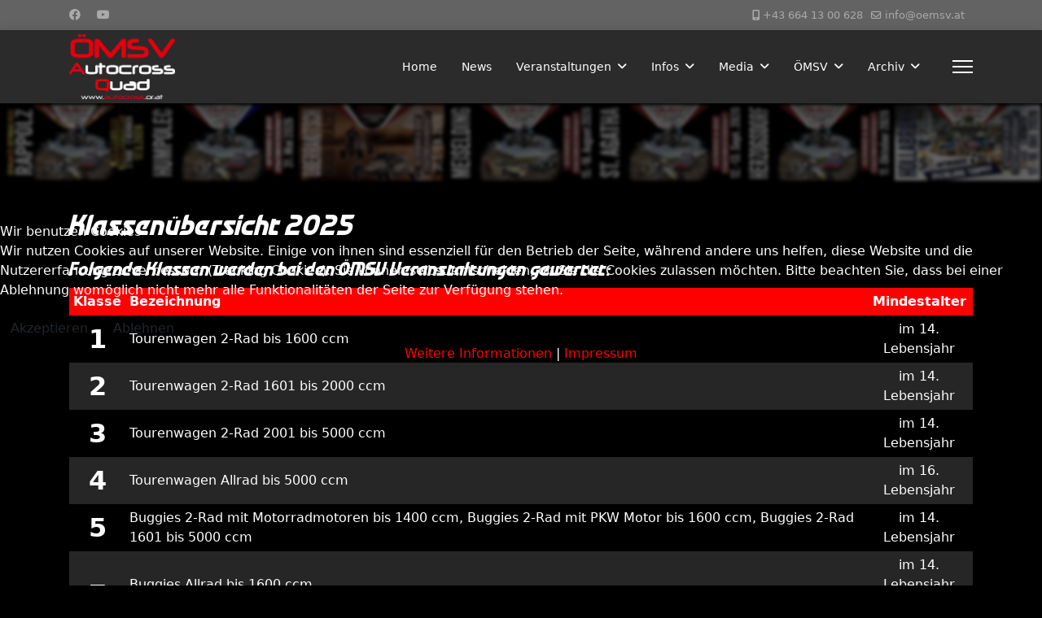

--- FILE ---
content_type: text/html; charset=utf-8
request_url: https://www.autocross.or.at/infos/klassenuebersicht
body_size: 11381
content:

<!doctype html>
<html lang="de-de" dir="ltr">
	
<head>
<script type="text/javascript">  (function(){ function blockCookies(disableCookies, disableLocal, disableSession){ if(disableCookies == 1){ if(!document.__defineGetter__){ Object.defineProperty(document, 'cookie',{ get: function(){ return ''; }, set: function(){ return true;} }); }else{ var oldSetter = document.__lookupSetter__('cookie'); if(oldSetter) { Object.defineProperty(document, 'cookie', { get: function(){ return ''; }, set: function(v){ if(v.match(/reDimCookieHint\=/) || v.match(/b802b6edf84cd853a875956fa20f4414\=/)) { oldSetter.call(document, v); } return true; } }); } } var cookies = document.cookie.split(';'); for (var i = 0; i < cookies.length; i++) { var cookie = cookies[i]; var pos = cookie.indexOf('='); var name = ''; if(pos > -1){ name = cookie.substr(0, pos); }else{ name = cookie; } if(name.match(/reDimCookieHint/)) { document.cookie = name + '=; expires=Thu, 01 Jan 1970 00:00:00 GMT'; } } } if(disableLocal == 1){ window.localStorage.clear(); window.localStorage.__proto__ = Object.create(window.Storage.prototype); window.localStorage.__proto__.setItem = function(){ return undefined; }; } if(disableSession == 1){ window.sessionStorage.clear(); window.sessionStorage.__proto__ = Object.create(window.Storage.prototype); window.sessionStorage.__proto__.setItem = function(){ return undefined; }; } } blockCookies(1,1,1); }()); </script>


		
		<meta name="viewport" content="width=device-width, initial-scale=1, shrink-to-fit=no">
		<meta charset="utf-8" />
	<base href="https://www.autocross.or.at/infos/klassenuebersicht" />
	<meta name="keywords" content="autocross, offroad, race-track, buggy, kartcross, tourenwagen, racer buggy, quad" />
	<meta name="rights" content="ÖMSV" />
	<meta name="author" content="Alex Resch" />
	<meta name="description" content="Offizielle Seite des Österreichischen Motorsportverbands" />
	<meta name="generator" content="Helix Ultimate - The Most Popular Joomla! Template Framework." />
	<title>ÖMSV autocross.or.at - Klassenübersicht</title>
	<link href="/images/Logos/oemsv-logo-rund-schatten.png" rel="shortcut icon" type="image/vnd.microsoft.icon" />
	<link href="/media/com_jce/site/css/content.min.css?badb4208be409b1335b815dde676300e" rel="stylesheet" />
	<link href="/media/plg_system_jcemediabox/css/jcemediabox.min.css?2c837ab2c7cadbdc35b5bd7115e9eff1" rel="stylesheet" />
	<link href="/templates/shaper_helixultimate/css/bootstrap.min.css" rel="stylesheet" />
	<link href="/plugins/system/helixultimate/assets/css/system-j3.min.css" rel="stylesheet" />
	<link href="/templates/shaper_helixultimate/css/font-awesome.min.css" rel="stylesheet" />
	<link href="/templates/shaper_helixultimate/css/v4-shims.min.css" rel="stylesheet" />
	<link href="/templates/shaper_helixultimate/css/template.css" rel="stylesheet" />
	<link href="/templates/shaper_helixultimate/css/presets/default.css" rel="stylesheet" />
	<link href="/plugins/system/cookiehint/css/redimstyle.css?024e148cffda39953e5a8047f67ccfec" rel="stylesheet" />
	<style>
.btn:focus {
    color: yellow;
}

.erg-titel {
      background-color: lightgrey;
      padding: 4px;
      font-family:Arial; 
      color:red; 
      margin-bottom: 5px; 
      text-transform: uppercase;
}

/* =============================================================================
 * ce_table
 * ========================================================================== */

.ce_table {
	position: relative;
	overflow: visible;
}

.ce_table table {
	margin-bottom: 10px;
	width: 99.9%;
	text-align: center;
	white-space: nowrap;
	position: relative;
}

.ce_table table td {
	border-top: solid 1px #E3E3E3;
	padding: 12px;
	text-align: left;
}

.ce_table table td p {
	margin: 0;
}

.ce_table table th {
	text-align: left;
	padding: 12px;
	color: rgb(255,255,255);
	font-weight: bold;
	background: red;
}

.ce_table table tfoot td {
	color: rgb(152,152,152);
	font-weight: bold;
}

.ce_table .table-striped td {
	border: 0;
	background: rgb(249,249,249);
}

.ce_table .table-striped .odd td {
	background: rgb(244,244,244);
}

.ce_table .table-striped-dark td {
	border: 0;
	background: rgb(51,51,51);
}

.ce_table .table-striped-dark .odd td {
	background: rgb(64,64,64);
}

.ce_table .table-striped-dark {
	color: rgb(255,255,255);
}

.ce_table.overflow {
	overflow-x: scroll;
}

body.ie .ce_table.overflow {
	box-shadow: none;	
}

.ce_table .table-clean td {
	padding: 25px;
	font-size: 0.9rem;
}

.ce_table .table-clean td.col_first,
.ce_table .table-clean th.col_first {
	padding-left: 0;
}

.ce_table .table-clean th {
	background: none;
	color: inherit;
	border-bottom: 1px solid rgb(190,190,190);
	padding: 25px;
}

.ce_table table a {
	text-decoration: underline;
}


.layout-boxed .body-innerwrapper {
     box-shadow: 0px 0px 12px 8px #000000ab;
}

.article {
     box-shadow: 0px 0px 5px #00000063;
     border-radius: 10px;
}

iframe {
    max-width: 100%;
}

#sp-header {
   box-shadow: 0px 10px 20px #00000063;
}

.page-item.active .page-link {
    background-color: red;
    border-color: red;
}

.article-list .article .readmore a {
    color: red;
}

.video-container2 {
  margin: 0;
  width: 100%;
  height: 0;
  padding-top: 56.25%;
  background-color: #ccc;
  position: relative;
}
.video-container2 iframe {
  width: 100%;
  height: 100%;
  position: absolute;
  top: 0;
  left: 0;
}

.video-container iframe,
.video-container object,
.video-container embed {
		position: relative;
		top: 0;
		left: 0;
		width: 100%;
		height: 100%;
	}


schreibschrift {
    font-family: Satisfy, sans-serif;
    font-size: 24px;
    font-weight: normal;
}

/* satisfy-regular - latin */
@font-face {
  font-family: 'Satisfy';
  font-style: normal;
  font-weight: 400;
  src: url('/fonts/satisfy-v17-latin-regular.eot'); /* IE9 Compat Modes */
  src: local(''),
       url('/fonts/satisfy-v17-latin-regular.eot?#iefix') format('embedded-opentype'), /* IE6-IE8 */
       url('/fonts/satisfy-v17-latin-regular.woff2') format('woff2'), /* Super Modern Browsers */
       url('/fonts/satisfy-v17-latin-regular.woff') format('woff'), /* Modern Browsers */
       url('/fonts/satisfy-v17-latin-regular.ttf') format('truetype'), /* Safari, Android, iOS */
       url('/fonts/satisfy-v17-latin-regular.svg#Satisfy') format('svg'); /* Legacy iOS */
}


.burger-icon>span {
    background-color: #fff;
}

.offcanvas-menu .offcanvas-inner ul.menu>li ul.menu-child {
    display: block;
}

.menu_untermenu {
  padding-inline-start: 0px;
  float: left;
  list-style: none;
  text-align: center;
  background-color: #ff0000;
  margin-right: 10px;
  width: 150px;
  line-height: 60px;
 border-radius: 8px;
}

.menu_untermenu a:hover {
  background-color: #ffff00;
}

#sp-main-body {
    padding: 33px 0;
}

.oval img {
    border-radius: 50%;
    border: 2px solid white;
    -webkit-box-shadow: inset 2px 2px 10px 0px rgba(0,0,0,1);
-moz-box-shadow: inset 2px 2px 10px 0px rgba(0,0,0,1);
box-shadow: 2px 2px 10px 0px rgba(0,0,0,1);
}

.article-list .article {
    background: black;
    border: 1px solid #5e5b5b;
    border-radius: 10px;
}

.article-info>span {
    color: grey;
}
.article {
    box-shadow: 0px 0px 40px 10px #000000d9;
}


	.teamgrid {
		display: grid;
		gap: 1rem;
		justify-content: center;
		justify-items: center;
		grid-template-columns: repeat(auto-fill, 260px);
	}

	.team {
		width: 250px;
		height: 380px;
		text-align: center;
		background-color: #000;
		border: 1px solid grey;
		padding: 8px;
		border-radius: 125px 125px 5px 5px;
		box-shadow: 3px 3px 10px #000;
	}

	.team img {
		width: 100%;
		height: auto;
		border-radius: 100%;
		border: 1px solid grey;
	}

	.team img:hover {
		width: 110%;
	}

.joodb table tr:nth-child(odd) > td, .odd {
    background-color: #000000;
    color: white;
}

.joodb table tr:nth-child(even) > td, .even {
    background-color: #222222;
    color: white;
}

.tabelle tbody tr:nth-child(even) {
    background-color: #262626;
}

.tabelle table th {
    background-color: #ff000000;
    color: #ffffff;
}

.tabelle thead th {
    background-color: #ff0000;
    color: #ffffff;
}

.pagination>li>a, .pagination>li>span {
    color: #666666;
}

.gitter table td tr  {
     border-bottom: 0.1rem solid #33333;
     background-color: white;
}

.blink {
    animation-name: animation_blink;
    animation-timing-function: ease-in;
    animation-duration: 2s; 
    animation-iteration-count: infinite;            
}

@keyframes animation_blink {
    0% { opacity: 1; }
    50% { opacity: 0.1; }
    100% { opacity: 1; }    
}

img.zoom {
    transition: all 1s ease-in-out;
}

img.zoom:hover {
 transform: scale(1.2, 1.2);
 z-index: 1000;
 position: relative;

}

.grau {
    filter: grayscale(100%) blur(1px);
    opacity: 0.4;
    transition: all 3s;
}

.grau:hover {
    filter: grayscale(0%) blur(0px);
    opacity: 1;
}

.grau2 {
    filter: grayscale(50%) blur(2px);
    opacity: 0.4;
    transition: all 3s;
}

.grau2:hover {
    filter: grayscale(0%)  blur(0px);
    opacity: 1;
}

#sp-left .sp-module, #sp-right .sp-module {
    padding: 10px;
}

#sp-left .sp-module ul>li, #sp-right .sp-module ul>li {
    border-bottom: 1px solid #666;
}

.system-unpublished {
     opacity: 0.2; 
}

/* #### Generated By: http://www.cufonfonts.com #### */

    @font-face {
    font-family: 'SwipeRacePro';
    font-style: normal;
    font-weight: normal;
    src: local('SwipeRacePro'), url('/fonts/SwipeRacePro.woff') format('woff');
    }

/* #### Generated By: http://www.cufonfonts.com #### */

    @font-face {
    font-family: 'Techno Race Italic';
    font-style: normal;
    font-weight: normal;
    src: local('Techno Race Italic'), url('/fonts/TechnoRaceItalic-eZRWe.woff') format('woff');
    }

@font-face {
    font-family: 'Startnummern';
    font-style: normal;
    font-weight: normal;
    src: local('Startnummern'), url('/fonts/Startnummern.woff') format('woff');
    }

.h1, .h2, .h3, .h4, .h5, .h6, h1, h2, h3, h4, h5 {
           font-family: 'Techno Race Italic';
}

.h1, .h2, h1, h2  {
           text-shadow: 2px 2px 10px #000000;
           font-weight: normal;
}
.semanticui-body h1, .semanticui-body h2 {
    font-weight: normal;
}

#sp-left .sp-module, #sp-right .sp-module {
    margin-top: 20px;
    border: 1px solid #555555;
    padding:8px;
    border-radius: 3px;
    background-color: black;
    box-shadow: 0px 0px 20px black;
}
.right_min {
    min-width: 190px;
}

.btn-primary, .sppb-btn-primary {
    box-shadow: 0px 0px 10px black inset;
}

.btn-secondary {
    box-shadow: 0px 0px 10px black inset;
}

/* Deutsche Flagge durch Österreich ersetzen */
.gt-current-lang img[src*="de.svg"],
.gt_float_switcher img[src*="de.svg"],
.gtranslate_wrapper img[src*="de.svg"] {
    content: url("/images/flags/at.svg") !important;
}.logo-image {height:80px;}.logo-image-phone {height:80px;}@media(max-width: 992px) {.logo-image {height: 36px;}.logo-image-phone {height: 36px;}}@media(max-width: 576px) {.logo-image {height: 36px;}.logo-image-phone {height: 36px;}}.logo-image {height:80px;}.logo-image-phone {height:80px;}@media(max-width: 992px) {.logo-image {height: 36px;}.logo-image-phone {height: 36px;}}@media(max-width: 576px) {.logo-image {height: 36px;}.logo-image-phone {height: 36px;}}#redim-cookiehint-modal {position: fixed; top: 0; bottom: 0; left: 0; right: 0; z-index: 99998; display: flex; justify-content : center; align-items : center;}
	</style>
	<script type="application/json" class="joomla-script-options new">{"csrf.token":"731afca228f725ccc246e41c61357fd3","system.paths":{"root":"","base":""},"data":{"breakpoints":{"tablet":991,"mobile":480},"header":{"stickyOffset":"100"}}}</script>
	<script src="/media/jui/js/jquery.min.js?024e148cffda39953e5a8047f67ccfec"></script>
	<script src="/media/jui/js/jquery-noconflict.js?024e148cffda39953e5a8047f67ccfec"></script>
	<script src="/media/jui/js/jquery-migrate.min.js?024e148cffda39953e5a8047f67ccfec"></script>
	<script src="/media/plg_system_jcemediabox/js/jcemediabox.min.js?2c837ab2c7cadbdc35b5bd7115e9eff1"></script>
	<script src="/media/system/js/core.js?024e148cffda39953e5a8047f67ccfec"></script>
	<script src="/templates/shaper_helixultimate/js/bootstrap.bundle.min.js"></script>
	<script src="/templates/shaper_helixultimate/js/main.js"></script>
	<script src="https://cdn.gtranslate.net/widgets/latest/float.js" data-gt-orig-url="/infos/klassenuebersicht" data-gt-orig-domain="www.autocross.or.at" data-gt-widget-id="123" defer></script>
	<script>
jQuery(document).ready(function(){WfMediabox.init({"base":"\/","theme":"standard","width":"","height":"","lightbox":0,"shadowbox":0,"icons":1,"overlay":1,"overlay_opacity":0,"overlay_color":"","transition_speed":300,"close":2,"labels":{"close":"Schlie\u00dfen","next":"N\u00e4chstes","previous":"Vorheriges","cancel":"Abbrechen","numbers":"{{numbers}}","numbers_count":"{{current}} von {{total}}","download":"PLG_SYSTEM_JCEMEDIABOX_LABEL_DOWNLOAD"},"swipe":true,"expand_on_click":true});});template="shaper_helixultimate";window.gtranslateSettings = window.gtranslateSettings || {};window.gtranslateSettings['123'] = {"default_language":"de","languages":["en","cs","fr","de","it","ro","es","sr","sk","sl","sq","hu"],"url_structure":"none","wrapper_selector":"#gt-wrapper-123","globe_size":60,"flag_size":32,"flag_style":"2d","custom_domains":null,"float_switcher_open_direction":"top","switcher_open_direction":"top","native_language_names":1,"add_new_line":1,"select_language_label":"Select Language","detect_browser_language":1,"custom_css":"","alt_flags":[],"switcher_horizontal_position":"left","switcher_vertical_position":"bottom","horizontal_position":"inline","vertical_position":"inline"};(function() {  if (typeof gtag !== 'undefined') {       gtag('consent', 'denied', {         'ad_storage': 'denied',         'ad_user_data': 'denied',         'ad_personalization': 'denied',         'functionality_storage': 'denied',         'personalization_storage': 'denied',         'security_storage': 'denied',         'analytics_storage': 'denied'       });     } })();
	</script>
<link href="/images/fontawesome/css/all.css" rel="stylesheet">

<!-- Google tag (gtag.js) -->
<script async src="https://www.googletagmanager.com/gtag/js?id=G-P1JV05Z0Z2"></script>
<script>
  window.dataLayer = window.dataLayer || [];
  function gtag(){dataLayer.push(arguments);}
  gtag('js', new Date());

  gtag('config', 'G-P1JV05Z0Z2');
</script>
			</head>
	<body class="site helix-ultimate hu com_content com-content view-article layout-default task-none itemid-172 de-de ltr sticky-header layout-fluid offcanvas-init offcanvs-position-right">

		
		
		<div class="body-wrapper">
			<div class="body-innerwrapper">
				
	<div class="sticky-header-placeholder"></div>
<div id="sp-top-bar">
	<div class="container">
		<div class="container-inner">
			<div class="row">
				<div id="sp-top1" class="col-lg-6">
					<div class="sp-column text-center text-lg-start">
													<ul class="social-icons"><li class="social-icon-facebook"><a target="_blank" rel="noopener noreferrer" href="https://www.facebook.com/oemsv.at" aria-label="Facebook"><span class="fab fa-facebook" aria-hidden="true"></span></a></li><li class="social-icon-youtube"><a target="_blank" rel="noopener noreferrer" href="https://www.youtube.com/@omsvautocross-quad8277/videos" aria-label="Youtube"><span class="fab fa-youtube" aria-hidden="true"></span></a></li></ul>						
												
					</div>
				</div>

				<div id="sp-top2" class="col-lg-6">
					<div class="sp-column text-center text-lg-end">
						
													<ul class="sp-contact-info"><li class="sp-contact-mobile"><span class="fas fa-mobile-alt" aria-hidden="true"></span> <a href="tel:+436641300628">+43 664 13 00 628</a></li><li class="sp-contact-email"><span class="far fa-envelope" aria-hidden="true"></span> <a href="mailto:info@oemsv.at">info@oemsv.at</a></li></ul>												
					</div>
				</div>
			</div>
		</div>
	</div>
</div>

<header id="sp-header">
	<div class="container">
		<div class="container-inner">
			<div class="row">
				<!-- Logo -->
				<div id="sp-logo" class="col-auto">
					<div class="sp-column">
						<div class="logo"><a href="/">
				<img class='logo-image  d-none d-lg-inline-block'
					srcset='https://www.autocross.or.at/images/Logos/oemsv-Logo-hoch-weiß.png 1x, https://www.autocross.or.at/images/Logos/oemsv-Logo-hoch-weiß.png 2x'
					src='https://www.autocross.or.at/images/Logos/oemsv-Logo-hoch-weiß.png'
					height='80px'
					alt='ÖMSV Autocross, Quad'
				/>
				<img class="logo-image-phone d-inline-block d-lg-none" src="https://www.autocross.or.at/images/Logos/oemsv-Logo-quer-weiß.png" alt="ÖMSV Autocross, Quad" /></a></div>						
					</div>
				</div>

				<!-- Menu -->
				<div id="sp-menu" class="col-auto flex-auto">
					<div class="sp-column d-flex justify-content-end align-items-center">
						<nav class="sp-megamenu-wrapper d-flex" role="navigation"><ul class="sp-megamenu-parent menu-animation-fade-up d-none d-lg-block"><li class="sp-menu-item"><a   href="/"  > Home</a></li><li class="sp-menu-item"><a   href="/news"  >News</a></li><li class="sp-menu-item sp-has-child"><span  class=" sp-menu-heading"  >Veranstaltungen</span><div class="sp-dropdown sp-dropdown-main sp-menu-right" style="width: 160px;"><div class="sp-dropdown-inner"><ul class="sp-dropdown-items"><li class="sp-menu-item"><a   href="/veranstaltungen/termine-2026"  >Termine 2026</a></li><li class="sp-menu-item"><a   href="/veranstaltungen/ergebnisse-2025"  >Ergebnisse 2025</a></li><li class="sp-menu-item"><a   href="/archiv/2025/termine-2025"  >Termine 2025</a></li></ul></div></div></li><li class="sp-menu-item sp-has-child active"><span  class=" sp-menu-heading"  >Infos</span><div class="sp-dropdown sp-dropdown-main sp-menu-right" style="width: 160px;"><div class="sp-dropdown-inner"><ul class="sp-dropdown-items"><li class="sp-menu-item current-item active"><a aria-current="page"  href="/infos/klassenuebersicht"  >Klassenübersicht</a></li><li class="sp-menu-item"><a   href="/infos/lizenz-gebuehren"  >Lizenz-Gebühren</a></li><li class="sp-menu-item"><a   href="/infos/reglement"  >Reglement</a></li><li class="sp-menu-item"><a   href="/infos/versicherung"  >Versicherung</a></li></ul></div></div></li><li class="sp-menu-item sp-has-child"><span  class=" sp-menu-heading"  > Media</span><div class="sp-dropdown sp-dropdown-main sp-menu-right" style="width: 160px;"><div class="sp-dropdown-inner"><ul class="sp-dropdown-items"><li class="sp-menu-item"><a   href="/medien/video-kanaele"  > Video</a></li><li class="sp-menu-item"><a   href="/medien/links"  >Links</a></li><li class="sp-menu-item"><a   href="/medien/fotos"  >Fotos</a></li></ul></div></div></li><li class="sp-menu-item sp-has-child"><span  class=" sp-menu-heading"  > ÖMSV</span><div class="sp-dropdown sp-dropdown-main sp-menu-right" style="width: 160px;"><div class="sp-dropdown-inner"><ul class="sp-dropdown-items"><li class="sp-menu-item"><a   href="/oemsv/vorstand"  >Vorstand</a></li><li class="sp-menu-item"><a   href="/oemsv/mitgliedsvereine"  >Mitgliedsvereine</a></li><li class="sp-menu-item"><a   href="/oemsv/lizenz-antrag"  >Lizenz-Antrag</a></li><li class="sp-menu-item"><a   href="/oemsv/impressum"  >Impressum</a></li><li class="sp-menu-item"><a   href="/oemsv/datenschutz"  >Datenschutz</a></li><li class="sp-menu-item"></li><li class="sp-menu-item"><a   href="/oemsv/teilnehmer-25"  >Teilnehmer 25</a></li></ul></div></div></li><li class="sp-menu-item"></li><li class="sp-menu-item sp-has-child"><span  class=" sp-menu-heading"  >Archiv</span><div class="sp-dropdown sp-dropdown-main sp-menu-right" style="width: 160px;"><div class="sp-dropdown-inner"><ul class="sp-dropdown-items"><li class="sp-menu-item sp-has-child"><span  class=" sp-menu-heading"  >2025</span><div class="sp-dropdown sp-dropdown-sub sp-menu-right" style="width: 160px;"><div class="sp-dropdown-inner"><ul class="sp-dropdown-items"><li class="sp-menu-item"><a   href="/archiv/2025/termine-2025"  >Termine 2025</a></li><li class="sp-menu-item sp-has-child"><span  class=" sp-menu-heading"  >1 Rappolz</span><div class="sp-dropdown sp-dropdown-sub sp-menu-right" style="width: 160px;"><div class="sp-dropdown-inner"><ul class="sp-dropdown-items"><li class="sp-menu-item"><a   href="/archiv/2025/1-rappolz-25/rappolz-info-25"  >Informationen</a></li><li class="sp-menu-item"><a   href="/archiv/2025/1-rappolz-25/rappolz-teilnehmer-25"  >Teilnehmer</a></li></ul></div></div></li><li class="sp-menu-item sp-has-child"><span  class=" sp-menu-heading"  >2 Humpolec</span><div class="sp-dropdown sp-dropdown-sub sp-menu-right" style="width: 160px;"><div class="sp-dropdown-inner"><ul class="sp-dropdown-items"><li class="sp-menu-item"><a   href="/archiv/2025/2-humpolec-25/humpolec-info-25"  >Informationen</a></li><li class="sp-menu-item"><a   href="/archiv/2025/2-humpolec-25/humpolec-teilnehmer-25"  >Teilnehmer</a></li></ul></div></div></li><li class="sp-menu-item sp-has-child"><span  class=" sp-menu-heading"  >3 Oberrakitsch</span><div class="sp-dropdown sp-dropdown-sub sp-menu-right" style="width: 160px;"><div class="sp-dropdown-inner"><ul class="sp-dropdown-items"><li class="sp-menu-item"><a   href="/archiv/2025/3-oberrakitsch/oberraktisch-info-25"  >Informationen</a></li><li class="sp-menu-item"><a   href="/archiv/2025/3-oberrakitsch/oberraktisch-teilnehmer-25"  >Teilnehmer</a></li></ul></div></div></li><li class="sp-menu-item sp-has-child"><span  class=" sp-menu-heading"  >4 Meiselding</span><div class="sp-dropdown sp-dropdown-sub sp-menu-right" style="width: 160px;"><div class="sp-dropdown-inner"><ul class="sp-dropdown-items"><li class="sp-menu-item"><a   href="/archiv/2025/4-meiselding/meiselding-info-25"  >Informationen</a></li><li class="sp-menu-item"><a   href="/archiv/2025/4-meiselding/meiselding-teilnehmer-25"  >Teilnehmer</a></li></ul></div></div></li><li class="sp-menu-item sp-has-child"><span  class=" sp-menu-heading"  >5 Lohn</span><div class="sp-dropdown sp-dropdown-sub sp-menu-right" style="width: 160px;"><div class="sp-dropdown-inner"><ul class="sp-dropdown-items"><li class="sp-menu-item"><a   href="/archiv/2025/5-lohn/lohn-info-25"  >Informationen</a></li><li class="sp-menu-item"><a   href="/archiv/2025/5-lohn/lohn-teilnehmer-25"  >Teilnehmer</a></li></ul></div></div></li><li class="sp-menu-item sp-has-child"><span  class=" sp-menu-heading"  >6 Herzogsdorf</span><div class="sp-dropdown sp-dropdown-sub sp-menu-right" style="width: 160px;"><div class="sp-dropdown-inner"><ul class="sp-dropdown-items"><li class="sp-menu-item"><a   href="/archiv/2025/6-herzogsdorf/herzogsdorf-info-25"  >Informationen</a></li><li class="sp-menu-item"><a   href="/archiv/2025/6-herzogsdorf/herzogsdorf-teilnehmer-25"  >Teilnehmer</a></li></ul></div></div></li><li class="sp-menu-item sp-has-child"><span  class=" sp-menu-heading"  >7 Hollabrunn</span><div class="sp-dropdown sp-dropdown-sub sp-menu-right" style="width: 160px;"><div class="sp-dropdown-inner"><ul class="sp-dropdown-items"><li class="sp-menu-item"><a   href="/archiv/2025/7-hollabrunn/hollabrunn-info-25"  >Informationen</a></li><li class="sp-menu-item"><a   href="/archiv/2025/7-hollabrunn/hollabrunn-teilnehmer-25"  >Teilnehmer</a></li></ul></div></div></li></ul></div></div></li><li class="sp-menu-item sp-has-child"><span  class=" sp-menu-heading"  >2024</span><div class="sp-dropdown sp-dropdown-sub sp-menu-right" style="width: 160px;"><div class="sp-dropdown-inner"><ul class="sp-dropdown-items"><li class="sp-menu-item"><a   href="/archiv/2024/termine-24"  >Termine 24</a></li><li class="sp-menu-item sp-has-child"><span  class=" sp-menu-heading"  >1 Humpolec</span><div class="sp-dropdown sp-dropdown-sub sp-menu-right" style="width: 160px;"><div class="sp-dropdown-inner"><ul class="sp-dropdown-items"><li class="sp-menu-item"><a   href="/archiv/2024/1-humpolec/humpolec-infos-24"  >Informationen</a></li><li class="sp-menu-item"><a   href="/archiv/2024/1-humpolec/humpolec-teilnehmer-24"  >Teilnehmer</a></li></ul></div></div></li><li class="sp-menu-item sp-has-child"><span  class=" sp-menu-heading"  >2 Prerov</span><div class="sp-dropdown sp-dropdown-sub sp-menu-right" style="width: 160px;"><div class="sp-dropdown-inner"><ul class="sp-dropdown-items"><li class="sp-menu-item"><a   href="/archiv/2024/2-prerov/prerov-infos-24"  >Informationen</a></li><li class="sp-menu-item"><a   href="/archiv/2024/2-prerov/prerov-teilnehmer-24"  >Teilnehmer</a></li></ul></div></div></li><li class="sp-menu-item sp-has-child"><span  class=" sp-menu-heading"  >3 Oberrakitsch</span><div class="sp-dropdown sp-dropdown-sub sp-menu-right" style="width: 160px;"><div class="sp-dropdown-inner"><ul class="sp-dropdown-items"><li class="sp-menu-item"><a   href="/archiv/2024/3-oberrakitsch/oberrakitsch-infos-24"  >Informationen</a></li><li class="sp-menu-item"><a   href="/archiv/2024/3-oberrakitsch/oberrakitsch-teilnehmer-24"  >Teilnehmer</a></li></ul></div></div></li><li class="sp-menu-item sp-has-child"><span  class=" sp-menu-heading"  >4 Meiselding</span><div class="sp-dropdown sp-dropdown-sub sp-menu-right" style="width: 160px;"><div class="sp-dropdown-inner"><ul class="sp-dropdown-items"><li class="sp-menu-item"><a   href="/archiv/2024/4-meiselding/meiselding-infos-24"  >Informationen</a></li><li class="sp-menu-item"><a   href="/archiv/2024/4-meiselding/meiselding-teilnehmer-24"  >Teilnehmer</a></li></ul></div></div></li><li class="sp-menu-item sp-has-child"><span  class=" sp-menu-heading"  >5 St. Agatha</span><div class="sp-dropdown sp-dropdown-sub sp-menu-right" style="width: 160px;"><div class="sp-dropdown-inner"><ul class="sp-dropdown-items"><li class="sp-menu-item"><a   href="/archiv/2024/5-st-agatha/agatha-infos-24"  >Informationen</a></li><li class="sp-menu-item"><a   href="/archiv/2024/5-st-agatha/agatha-teilnehmer-24"  >Teilnehmer</a></li></ul></div></div></li><li class="sp-menu-item sp-has-child"><span  class=" sp-menu-heading"  >6 Herzogsdorf</span><div class="sp-dropdown sp-dropdown-sub sp-menu-right" style="width: 160px;"><div class="sp-dropdown-inner"><ul class="sp-dropdown-items"><li class="sp-menu-item"><a   href="/archiv/2024/6-herzogsdorf/herzogsdorf-infos-24"  >Informationen</a></li><li class="sp-menu-item"><a   href="/archiv/2024/6-herzogsdorf/herzogsdorf-teilnehmer-24"  >Teilnehmer</a></li></ul></div></div></li><li class="sp-menu-item sp-has-child"><span  class=" sp-menu-heading"  >7 Hollabrunn</span><div class="sp-dropdown sp-dropdown-sub sp-menu-right" style="width: 160px;"><div class="sp-dropdown-inner"><ul class="sp-dropdown-items"><li class="sp-menu-item"><a   href="/archiv/2024/7-hollabrunn/hollabrunn-infos-24"  >Informationen</a></li><li class="sp-menu-item"><a   href="/archiv/2024/7-hollabrunn/hollabrunn24nennung"  >Nennung</a></li><li class="sp-menu-item"><a   href="/archiv/2024/7-hollabrunn/hollabrunn-teilnehmer-24"  >Teilnehmer</a></li></ul></div></div></li><li class="sp-menu-item"><a   href="/archiv/2024/ergebnisse-2024"  >Ergebnisse 2024</a></li><li class="sp-menu-item"><a   href="/archiv/2024/staatsmeisterschaftsfeier"  >Meisterschaftsfeier</a></li><li class="sp-menu-item"><a   href="/archiv/2024/teilnehmer-24"  >Teilnehmer 24</a></li></ul></div></div></li><li class="sp-menu-item sp-has-child"><span  class=" sp-menu-heading"  >2023</span><div class="sp-dropdown sp-dropdown-sub sp-menu-right" style="width: 160px;"><div class="sp-dropdown-inner"><ul class="sp-dropdown-items"><li class="sp-menu-item"><a   href="/archiv/2023/termine-23"  >Termine 2023</a></li><li class="sp-menu-item sp-has-child"><a   href="/archiv/2023/rappolz"  >1 Rappolz</a><div class="sp-dropdown sp-dropdown-sub sp-menu-right" style="width: 160px;"><div class="sp-dropdown-inner"><ul class="sp-dropdown-items"><li class="sp-menu-item"><a   href="/archiv/2023/rappolz/rappolz-info"  >Informationen</a></li><li class="sp-menu-item"><a   href="/archiv/2023/rappolz/rappolz-teilnehmer-23"  >Teilnehmer</a></li></ul></div></div></li><li class="sp-menu-item sp-has-child"><a   href="/archiv/2023/2-csapod"  >2 Csapod</a><div class="sp-dropdown sp-dropdown-sub sp-menu-right" style="width: 160px;"><div class="sp-dropdown-inner"><ul class="sp-dropdown-items"><li class="sp-menu-item"><a   href="/archiv/2023/2-csapod/2-csapod-info"  >Informationen</a></li><li class="sp-menu-item"><a   href="/archiv/2023/2-csapod/csapod-teilnehmer-23"  >Teilnehmer</a></li></ul></div></div></li><li class="sp-menu-item sp-has-child"><a   href="/archiv/2023/3-humpolec"  >3 Humpolec</a><div class="sp-dropdown sp-dropdown-sub sp-menu-right" style="width: 160px;"><div class="sp-dropdown-inner"><ul class="sp-dropdown-items"><li class="sp-menu-item"><a   href="/archiv/2023/3-humpolec/humpolec-infos"  >Informationen</a></li><li class="sp-menu-item"><a   href="/archiv/2023/3-humpolec/humpolec-teilnehmer-23"  >Teilnehmer</a></li></ul></div></div></li><li class="sp-menu-item sp-has-child"><a   href="/archiv/2023/4-vamoscsalad/vamoscsalad-info"  >4 Vámoscsalád</a><div class="sp-dropdown sp-dropdown-sub sp-menu-right" style="width: 160px;"><div class="sp-dropdown-inner"><ul class="sp-dropdown-items"><li class="sp-menu-item"><a   href="/archiv/2023/4-vamoscsalad/vamoscsalad-info"  >Informationen</a></li><li class="sp-menu-item"><a   href="/archiv/2023/4-vamoscsalad/vamoscsalad-teilnehmer-23"  >Teilnehmer</a></li></ul></div></div></li><li class="sp-menu-item sp-has-child"><a   href="/archiv/2023/5-oberrakitsch/oberrakitsch-infos"  >5 Oberrakitsch</a><div class="sp-dropdown sp-dropdown-sub sp-menu-right" style="width: 160px;"><div class="sp-dropdown-inner"><ul class="sp-dropdown-items"><li class="sp-menu-item"><a   href="/archiv/2023/5-oberrakitsch/oberrakitsch-infos"  >Informationen</a></li></ul></div></div></li><li class="sp-menu-item sp-has-child"><a   href="/archiv/2023/6-meiselding/meiselding-infos"  >6 Meiselding</a><div class="sp-dropdown sp-dropdown-sub sp-menu-right" style="width: 160px;"><div class="sp-dropdown-inner"><ul class="sp-dropdown-items"><li class="sp-menu-item"><a   href="/archiv/2023/6-meiselding/meiselding-infos"  >Informationen</a></li><li class="sp-menu-item"><a   href="/archiv/2023/6-meiselding/meiselding-teilnehmer-23"  >Teilnehmer</a></li></ul></div></div></li><li class="sp-menu-item sp-has-child"><a   href="/archiv/2023/7-herzogsdorf/herzogsdorf-infos"  >7 Herzogsdorf</a><div class="sp-dropdown sp-dropdown-sub sp-menu-right" style="width: 160px;"><div class="sp-dropdown-inner"><ul class="sp-dropdown-items"><li class="sp-menu-item"><a   href="/archiv/2023/7-herzogsdorf/herzogsdorf-infos"  >Informationen</a></li><li class="sp-menu-item"><a   href="/archiv/2023/7-herzogsdorf/herzogsdorf23nennung"  >Nennung</a></li><li class="sp-menu-item"><a   href="/archiv/2023/7-herzogsdorf/herzogsdorf-teilnehmer-23"  >Teilnehmer</a></li></ul></div></div></li><li class="sp-menu-item sp-has-child"><a   href="/archiv/2023/8-hollabrunn/hollabrunn-infos"  >8 Hollabrunn</a><div class="sp-dropdown sp-dropdown-sub sp-menu-right" style="width: 160px;"><div class="sp-dropdown-inner"><ul class="sp-dropdown-items"><li class="sp-menu-item"><a   href="/archiv/2023/8-hollabrunn/hollabrunn-infos"  >Informationen</a></li><li class="sp-menu-item"><a   href="/archiv/2023/8-hollabrunn/hollabrunn-teilnehmer-23"  >Teilnehmer</a></li></ul></div></div></li><li class="sp-menu-item"><a   href="/archiv/2023/ergebnisse"  >Ergebnisse</a></li><li class="sp-menu-item"><a   href="/archiv/2023/teilnehmer-23"  >Teilnehmer 23</a></li></ul></div></div></li></ul></div></div></li></ul><a id="offcanvas-toggler" aria-label="Menu" class="offcanvas-toggler-right" href="#"><div class="burger-icon" aria-hidden="true"><span></span><span></span><span></span></div></a></nav>						

						<!-- Related Modules -->
						<div class="d-none d-lg-flex header-modules align-items-center">
							
													</div>

						<!-- if offcanvas position right -->
													<a id="offcanvas-toggler"  aria-label="Menu" title="Menu"  class="mega_offcanvas offcanvas-toggler-secondary offcanvas-toggler-right d-flex align-items-center" href="#">
							<div class="burger-icon"><span></span><span></span><span></span></div>
							</a>
											</div>
				</div>
			</div>
		</div>
	</div>
</header>
				
<section id="sp-section-1" >

				
	
<div class="row">
	<div id="sp-title" class="col-lg-12 "><div class="sp-column "><div class="sp-module "><div class="sp-module-content">

<div class="custom"  >
	<table cellpadding="2">
<tbody>
<tr>
<td style="width: 12.5%;"><img src="/images/veranstaltungen/26_Rappolz/26-rappolz.jpg" alt="Rappolz 26" width="100%" class="zoom grau2" /></td>
<td style="width: 12.5%;"><img src="/images/veranstaltungen/26_Humpolec/26-humpolec.jpg" alt="Humpolec 26" width="1604" height="833" class="zoom grau2" /></td>
<td style="width: 12.5%;"><img src="/images/veranstaltungen/26_Oberrakitsch/26-oberraktisch.jpg" alt="Oberraktisch 26" width="1604" height="833" class="zoom grau2" /></td>
<td style="width: 12.5%;"><img src="/images/veranstaltungen/26_Meiselding/26-meiselding.jpg" alt="Meiselding 26" width="1604" height="833" class="zoom grau2" /></td>
<td style="width: 12.5%;"><img src="/images/veranstaltungen/26_Sankt_Agatha/26-st_agatha.jpg" alt="St. Agatha 26" width="1604" height="833" class="zoom grau2" /></td>
<td style="width: 12.5%;"><img src="/images/veranstaltungen/26_Herzogsdorf/26-herzogsdorf.jpg" alt="Herzogsdorf 26" width="1604" height="833" class="zoom grau2" /></td>
<td style="width: 12.5%;"><img src="/images/veranstaltungen/26_Hollabrunn/26-hollabrunn.jpg" alt="Hollabrunn 26" width="1604" height="833" class="zoom grau2" /></td>
</tr>
</tbody>
</table></div>
</div></div></div></div></div>
				
	</section>

<section id="sp-main-body" >

										<div class="container">
					<div class="container-inner">
						
	
<div class="row">
	
<main id="sp-component" class="col-lg-12 ">
	<div class="sp-column ">
		<div id="system-message-container" aria-live="polite">
			</div>


		
		<div class="article-details " itemscope itemtype="https://schema.org/Article">
	<meta itemprop="inLanguage" content="de-DE">
	
	
					
		
		
		<div class="article-header">
					<h1 itemprop="headline">
				Klassenübersicht 2025			</h1>
									</div>
		<div class="article-can-edit d-flex flex-wrap justify-content-between">
				</div>
			
		
			
		
		
	
	<div itemprop="articleBody">
		<h4>Folgende Klassen werden bei den ÖMSV Veranstaltungen gewertet:</h4>
<table class="tabelle" rules="rows" cellpadding="5">
<thead>
<tr><th style="text-align: center;">Klasse</th><th>Bezeichnung</th><th style="text-align: center;">Mindestalter</th></tr>
</thead>
<tbody>
<tr>
<td style="text-align: center;"><span style="font-size: 24pt;"><strong>1</strong></span></td>
<td>Tourenwagen 2-Rad bis 1600 ccm</td>
<td style="text-align: center;">im 14. Lebensjahr</td>
</tr>
<tr>
<td style="text-align: center;"><span style="font-size: 24pt;"><strong>2</strong></span></td>
<td>Tourenwagen 2-Rad 1601 bis 2000 ccm</td>
<td style="text-align: center;">im 14. Lebensjahr</td>
</tr>
<tr>
<td style="text-align: center;"><span style="font-size: 24pt;"><strong>3</strong></span></td>
<td>Tourenwagen 2-Rad 2001 bis 5000 ccm&nbsp;</td>
<td style="text-align: center;">im 14. Lebensjahr</td>
</tr>
<tr>
<td style="text-align: center;"><span style="font-size: 24pt;"><strong>4</strong></span></td>
<td>Tourenwagen Allrad bis 5000 ccm</td>
<td style="text-align: center;">im 16. Lebensjahr</td>
</tr>
<tr>
<td style="text-align: center;"><span style="font-size: 24pt;"><strong>5</strong></span></td>
<td>Buggies 2-Rad mit Motorradmotoren bis 1400 ccm, Buggies 2-Rad mit PKW Motor bis 1600 ccm,&nbsp;Buggies 2-Rad 1601 bis 5000 ccm</td>
<td style="text-align: center;">im 14. Lebensjahr</td>
</tr>
<tr>
<td style="text-align: center;"><span style="font-size: 24pt;"><strong>7</strong></span></td>
<td>Buggies Allrad bis 1600 ccm<br />Buggies Allrad bis 600 ccm</td>
<td style="text-align: center;">im 14. Lebensjahr<br />im 13. Lebensjahr</td>
</tr>
<tr>
<td style="text-align: center;"><span style="font-size: 24pt;"><strong>8</strong></span></td>
<td>Buggies Allrad 1601 bis 5000 ccm</td>
<td style="text-align: center;">im 16. Lebensjahr</td>
</tr>
<tr>
<td style="text-align: center;"><span style="font-size: 24pt;"><strong>9</strong></span></td>
<td>Quad<br />ATV</td>
<td style="text-align: center;">im 12. Lebensjahr<br />im 16. Lebensjahr</td>
</tr>
<tr>
<td style="text-align: center;"><span style="font-size: 24pt;"><strong>10</strong></span></td>
<td>Racerbuggies RB125</td>
<td style="text-align: center;">im 9. Lebensjahr</td>
</tr>
<tr>
<td style="text-align: center;"><span style="font-size: 24pt;"><strong>11</strong></span></td>
<td>Racerbuggies RB250</td>
<td style="text-align: center;">im 10. Lebensjahr</td>
</tr>
<tr>
<td style="text-align: center;"><span style="font-size: 24pt;"><strong>12</strong></span></td>
<td>Racerbuggies RB160</td>
<td style="text-align: center;">im 5. Lebensjahr</td>
</tr>
<tr>
<td style="text-align: center;"><span style="font-size: 24pt;"><strong>13</strong></span></td>
<td>Kartcross</td>
<td style="text-align: center;">im 13. Lebensjahr</td>
</tr>
</tbody>
</table>
<p>&nbsp;</p>
<p><strong><span style="color: #ff0000;">ACHTUNG: Bei allen Fahrzeugen gilt der Hubraumfaktor 1,4 für Fahrzeuge mit Aufladung<br /><br /></span></strong></p>
<p>Details siehe jeweiligem <a href="/infos/reglement">technischen und sportlichen Reglement</a></p> 	</div>

	
	
	
			
		
	

	
				</div>

			</div>
</main>
</div>
											</div>
				</div>
						
	</section>

<section id="sp-bottom" >

						<div class="container">
				<div class="container-inner">
			
	
<div class="row">
	<div id="sp-bottom1" class="col-sm-col-sm-6 col-lg-12 "><div class="sp-column "><div class="sp-module "><div class="sp-module-content"><div class="gtranslate_wrapper" id="gt-wrapper-123"></div></div></div></div></div></div>
							</div>
			</div>
			
	</section>

<footer id="sp-footer" >

						<div class="container">
				<div class="container-inner">
			
	
<div class="row">
	<div id="sp-footer1" class="col-lg-12 "><div class="sp-column "><div class="sp-module "><div class="sp-module-content">

<div class="custom"  >
	<style>
	.grid {
		display: grid;
		grid-template-columns: repeat(auto-fill, minmax(150px, 1fr));
		grid-column-gap: 10px;
		grid-row-gap: 10px;
		justify-content: center;
		justify-items: center;
		align-items: center;
		margin-bottom: 20px;
	}

	.grid-item {
		max-width: 250px;
	}

	.grid-item img {
		margin-left: auto;
		margin-right: auto;
		width: 100%;
		height: auto;
	}
</style>
<div class="grid">
<div class="grid-item" style="border: 2px solid #ffc107; box-shadow: 0px 0px 10px 4px inset #ffc107; border-radius: 0px 20px 0px 20px; height: 100%; background-color: white; padding: 12px;"><a href="https://www.haily-kfz.at/" target="_blank" rel="noopener"><img src="/images/oemsv/Sponsoren/haily.jpg" alt="BaerSpeedParts Logo" width="840" height="313" style="margin-top: 22%;" /></a></div>
<div class="grid-item" style="border: 2px solid #ffc107; box-shadow: 0px 0px 10px inset #ffc107; border-radius: 20px 0px 20px 0px; height: 100%; padding: 8px;"><a href="https://www.nils.eu/" target="_blank" rel="noopener"><img src="/images/oemsv/Sponsoren/NILS.png" alt="BaerSpeedParts Logo" width="400" height="316" /></a></div>
<div class="grid-item" style="border: 2px solid #ffc107; box-shadow: 0px 0px 10px 4px inset #ffc107; border-radius: 0px 20px 0px 20px; height: 100%; background-color: white; padding: 12px;"><a href="https://www.elektromuellner.at" target="_blank" rel="noopener"><img src="/images/oemsv/Sponsoren/expert-muellner.jpg" alt="BaerSpeedParts Logo" width="742" height="256" style="margin-top: 22%;" /></a></div>
<div class="grid-item"><a href="http://www.jansen-competition.com/" target="_blank" rel="noopener"><img src="/images/oemsv/Sponsoren/jansen_logo_web_blue.jpg" alt="jansen logo web blue" width="200" height="87" /></a></div>
<div class="grid-item"><img src="/images/oemsv/Logos/oemsv_headlogo1.png" alt="oemsv headlogo1" width="200" height="102" /></div>
<div class="grid-item"><a href="https://www.parasitekill.at/" target="_blank" rel="noopener"><img src="/images/oemsv/Sponsoren/goeschl.jpg" alt="goeschl" width="200" height="130" /></a></div>
<div class="grid-item"><a href="http://www.huber-stein.at" target="_blank" rel="noopener"><img src="/images/oemsv/Sponsoren/Huber-Stein.jpg" alt="Huber Stein" width="400" height="260" /></a></div>
<div class="grid-item" style="background: white; padding: 5px;"><img src="http://autocross.or.at/images/oemsv/Sponsoren/roehrnbacher.png" alt="roehrnbacher" width="100%" /></div>
<div class="grid-item"><a href="https://www.atr.at" target="_blank" rel="noopener"><img src="/images/oemsv/Sponsoren/atr.png" alt="ATR Productions Werbeagentur GmbH" width="400" height="271" /></a></div>
<div class="grid-item"><a href="https://www.motoren.at" target="_blank" rel="noopener"><img src="/images/oemsv/Sponsoren/eichinger_motoren.jpg" alt="eichinger_motoren" width="640" height="427" /></a></div>
<div class="grid-item"><a href="https://www.tiefbau-burger.at/" target="_blank" rel="noopener"><img src="/images/oemsv/Sponsoren/burger_wortmarkeSloganHochRGB.png" alt="tiefbau burger" width="1873" height="866" style="background-color: white; padding: 5px;" /></a></div>
<div class="grid-item"><a href="https://www.meinbezirk.at/" target="_blank" rel="noopener"><img src="/images/oemsv/Sponsoren/RMA_Logo_MeinBezirk_neg_RBG.png" alt="mein bezirk" width="800" height="181" /></a></div>
<div class="grid-item"><a href="https://www.lichtplanung.at" target="_blank" rel="noopener"><img src="/images/oemsv/Sponsoren/Lichtplanung.png" alt="lichtplanung" width="600" height="134" /></a></div>
<div class="grid-item"><img src="/images/oemsv/Sponsoren/hahn.jpg" alt="Rauchfangkehrermeister Hahn" width="430" height="327" /></div>
<div class="grid-item"><a href="http://www.kfzwerkstatt-thaler.at/" target="_blank" rel="noopener"><img src="/images/oemsv/Sponsoren/thaler.jpg" alt="Ernst Thaler" width="500" height="189" /></a></div>
<div class="grid-item"><a href="http://www.sht-thaler.at/" target="_blank" rel="noopener"><img src="/images/oemsv/Sponsoren/thaler-sanitaer.jpg" alt="Thaler Sanitär&amp;Heizungstechnik" width="500" height="254" /></a></div>
<div class="grid-item"><a href="http://www.gerhartl.com/" target="_blank" rel="noopener"><img src="/images/oemsv/Sponsoren/GE.jpg" alt="Thaler Sanitär&amp;Heizungstechnik" width="500" height="311" /></a></div>
<div class="grid-item"><a href="http://www.ideebox.at" target="_blank" rel="noopener"><img src="/images/oemsv/Sponsoren/IDeeBOX__2025_weiß_BG_www.png" alt="Thaler Sanitär&amp;Heizungstechnik" width="399" height="136" /></a></div>
</div></div>
</div></div><div class="sp-module "><div class="sp-module-content">

<div class="custom"  >
	<p style="text-align: center;"><a href="/oemsv/impressum">Impressum</a> <a href="/login">|</a> <a href="/oemsv/datenschutz">Datenschutz</a></p></div>
</div></div><span class="sp-copyright">© 2026 ÖMSV</span></div></div></div>
							</div>
			</div>
			
	</footer>
			</div>
		</div>

		<!-- Off Canvas Menu -->
		<div class="offcanvas-overlay"></div>
		<!-- Rendering the offcanvas style -->
		<!-- If canvas style selected then render the style -->
		<!-- otherwise (for old templates) attach the offcanvas module position -->
					<div class="offcanvas-menu border-menu">
	<div class="d-flex align-items-center p-3 pt-4">
				<a href="#" class="close-offcanvas" aria-label="Close Off-canvas">
			<div class="burger-icon">
				<span></span>
				<span></span>
				<span></span>
			</div>
		</a>
	</div>
	<div class="offcanvas-inner">
		<div class="d-flex header-modules mb-3">
			
					</div>
		
					<div class="sp-module "><div class="sp-module-content"><ul class="menu nav-pills">
<li class="item-101 default"><a href="/" > Home</a></li><li class="item-133"><a href="/news" >News</a></li><li class="item-377 menu-deeper menu-parent"><span class="nav-header ">Veranstaltungen<span class="menu-toggler"></span></span><ul class="menu-child"><li class="item-378"><a href="/veranstaltungen/termine-2026" >Termine 2026</a></li><li class="item-403"><a href="/veranstaltungen/ergebnisse-2025" >Ergebnisse 2025</a></li><li class="item-447"><a href="/archiv/2025/termine-2025" >Termine 2025</a></li></ul></li><li class="item-171 active menu-deeper menu-parent"><span class="nav-header ">Infos<span class="menu-toggler"></span></span><ul class="menu-child"><li class="item-172 current active"><a href="/infos/klassenuebersicht" >Klassenübersicht</a></li><li class="item-173"><a href="/infos/lizenz-gebuehren" >Lizenz-Gebühren</a></li><li class="item-148"><a href="/infos/reglement" >Reglement</a></li><li class="item-155"><a href="/infos/versicherung" >Versicherung</a></li></ul></li><li class="item-141 menu-deeper menu-parent"><span class="nav-header "> Media<span class="menu-toggler"></span></span><ul class="menu-child"><li class="item-142"><a href="/medien/video-kanaele" > Video</a></li><li class="item-143"><a href="/medien/links" >Links</a></li><li class="item-169"><a href="/medien/fotos" >Fotos</a></li></ul></li><li class="item-144 menu-deeper menu-parent"><span class="nav-header "> ÖMSV<span class="menu-toggler"></span></span><ul class="menu-child"><li class="item-170"><a href="/oemsv/vorstand" >Vorstand</a></li><li class="item-145"><a href="/oemsv/mitgliedsvereine" >Mitgliedsvereine</a></li><li class="item-174"><a href="/oemsv/lizenz-antrag" >Lizenz-Antrag</a></li><li class="item-146"><a href="/oemsv/impressum" >Impressum</a></li><li class="item-151"><a href="/oemsv/datenschutz" >Datenschutz</a></li><li class="item-395"><a href="/oemsv/teilnehmer-25" >Teilnehmer 25</a></li></ul></li><li class="item-293 menu-deeper menu-parent"><span class="nav-header ">Archiv<span class="menu-toggler"></span></span><ul class="menu-child"><li class="item-445 menu-deeper menu-parent"><span class="nav-header ">2025<span class="menu-toggler"></span></span><ul class="menu-child"><li class="item-446"><a href="/archiv/2025/termine-2025" >Termine 2025</a></li><li class="item-398 menu-deeper menu-parent"><span class="nav-header ">1 Rappolz<span class="menu-toggler"></span></span><ul class="menu-child"><li class="item-399"><a href="/archiv/2025/1-rappolz-25/rappolz-info-25" >Informationen</a></li><li class="item-401"><a href="/archiv/2025/1-rappolz-25/rappolz-teilnehmer-25" >Teilnehmer</a></li></ul></li><li class="item-404 menu-deeper menu-parent"><span class="nav-header ">2 Humpolec<span class="menu-toggler"></span></span><ul class="menu-child"><li class="item-405"><a href="/archiv/2025/2-humpolec-25/humpolec-info-25" >Informationen</a></li><li class="item-407"><a href="/archiv/2025/2-humpolec-25/humpolec-teilnehmer-25" >Teilnehmer</a></li></ul></li><li class="item-409 menu-deeper menu-parent"><span class="nav-header ">3 Oberrakitsch<span class="menu-toggler"></span></span><ul class="menu-child"><li class="item-414"><a href="/archiv/2025/3-oberrakitsch/oberraktisch-info-25" >Informationen</a></li><li class="item-416"><a href="/archiv/2025/3-oberrakitsch/oberraktisch-teilnehmer-25" >Teilnehmer</a></li></ul></li><li class="item-410 menu-deeper menu-parent"><span class="nav-header ">4 Meiselding<span class="menu-toggler"></span></span><ul class="menu-child"><li class="item-418"><a href="/archiv/2025/4-meiselding/meiselding-info-25" >Informationen</a></li><li class="item-420"><a href="/archiv/2025/4-meiselding/meiselding-teilnehmer-25" >Teilnehmer</a></li></ul></li><li class="item-411 menu-deeper menu-parent"><span class="nav-header ">5 Lohn<span class="menu-toggler"></span></span><ul class="menu-child"><li class="item-422"><a href="/archiv/2025/5-lohn/lohn-info-25" >Informationen</a></li><li class="item-424"><a href="/archiv/2025/5-lohn/lohn-teilnehmer-25" >Teilnehmer</a></li></ul></li><li class="item-412 menu-deeper menu-parent"><span class="nav-header ">6 Herzogsdorf<span class="menu-toggler"></span></span><ul class="menu-child"><li class="item-426"><a href="/archiv/2025/6-herzogsdorf/herzogsdorf-info-25" >Informationen</a></li><li class="item-428"><a href="/archiv/2025/6-herzogsdorf/herzogsdorf-teilnehmer-25" >Teilnehmer</a></li></ul></li><li class="item-413 menu-deeper menu-parent"><span class="nav-header ">7 Hollabrunn<span class="menu-toggler"></span></span><ul class="menu-child"><li class="item-430"><a href="/archiv/2025/7-hollabrunn/hollabrunn-info-25" >Informationen</a></li><li class="item-432"><a href="/archiv/2025/7-hollabrunn/hollabrunn-teilnehmer-25" >Teilnehmer</a></li></ul></li></ul></li><li class="item-295 menu-deeper menu-parent"><span class="nav-header ">2024<span class="menu-toggler"></span></span><ul class="menu-child"><li class="item-296"><a href="/archiv/2024/termine-24" >Termine 24</a></li><li class="item-302 menu-deeper menu-parent"><span class="nav-header ">1 Humpolec<span class="menu-toggler"></span></span><ul class="menu-child"><li class="item-303"><a href="/archiv/2024/1-humpolec/humpolec-infos-24" >Informationen</a></li><li class="item-304"><a href="/archiv/2024/1-humpolec/humpolec-teilnehmer-24" >Teilnehmer</a></li></ul></li><li class="item-309 menu-deeper menu-parent"><span class="nav-header ">2 Prerov<span class="menu-toggler"></span></span><ul class="menu-child"><li class="item-310"><a href="/archiv/2024/2-prerov/prerov-infos-24" >Informationen</a></li><li class="item-312"><a href="/archiv/2024/2-prerov/prerov-teilnehmer-24" >Teilnehmer</a></li></ul></li><li class="item-325 menu-deeper menu-parent"><span class="nav-header ">3 Oberrakitsch<span class="menu-toggler"></span></span><ul class="menu-child"><li class="item-329"><a href="/archiv/2024/3-oberrakitsch/oberrakitsch-infos-24" >Informationen</a></li><li class="item-326"><a href="/archiv/2024/3-oberrakitsch/oberrakitsch-teilnehmer-24" >Teilnehmer</a></li></ul></li><li class="item-330 menu-deeper menu-parent"><span class="nav-header ">4 Meiselding<span class="menu-toggler"></span></span><ul class="menu-child"><li class="item-331"><a href="/archiv/2024/4-meiselding/meiselding-infos-24" >Informationen</a></li><li class="item-333"><a href="/archiv/2024/4-meiselding/meiselding-teilnehmer-24" >Teilnehmer</a></li></ul></li><li class="item-335 menu-deeper menu-parent"><span class="nav-header ">5 St. Agatha<span class="menu-toggler"></span></span><ul class="menu-child"><li class="item-336"><a href="/archiv/2024/5-st-agatha/agatha-infos-24" >Informationen</a></li><li class="item-337"><a href="/archiv/2024/5-st-agatha/agatha-teilnehmer-24" >Teilnehmer</a></li></ul></li><li class="item-346 menu-deeper menu-parent"><span class="nav-header ">6 Herzogsdorf<span class="menu-toggler"></span></span><ul class="menu-child"><li class="item-347"><a href="/archiv/2024/6-herzogsdorf/herzogsdorf-infos-24" >Informationen</a></li><li class="item-349"><a href="/archiv/2024/6-herzogsdorf/herzogsdorf-teilnehmer-24" >Teilnehmer</a></li></ul></li><li class="item-357 menu-deeper menu-parent"><span class="nav-header ">7 Hollabrunn<span class="menu-toggler"></span></span><ul class="menu-child"><li class="item-358"><a href="/archiv/2024/7-hollabrunn/hollabrunn-infos-24" >Informationen</a></li><li class="item-360"><a href="/archiv/2024/7-hollabrunn/hollabrunn24nennung" >Nennung</a></li><li class="item-361"><a href="/archiv/2024/7-hollabrunn/hollabrunn-teilnehmer-24" >Teilnehmer</a></li></ul></li><li class="item-306"><a href="/archiv/2024/ergebnisse-2024" >Ergebnisse 2024</a></li><li class="item-282"><a href="/archiv/2024/staatsmeisterschaftsfeier" >Meisterschaftsfeier</a></li><li class="item-297"><a href="/archiv/2024/teilnehmer-24" >Teilnehmer 24</a></li></ul></li><li class="item-176 menu-deeper menu-parent"><span class="nav-header ">2023<span class="menu-toggler"></span></span><ul class="menu-child"><li class="item-134"><a href="/archiv/2023/termine-23" >Termine 2023</a></li><li class="item-177 menu-deeper menu-parent"><a href="/archiv/2023/rappolz" >1 Rappolz<span class="menu-toggler"></span></a><ul class="menu-child"><li class="item-192"><a href="/archiv/2023/rappolz/rappolz-info" >Informationen</a></li><li class="item-201"><a href="/archiv/2023/rappolz/rappolz-teilnehmer-23" >Teilnehmer</a></li></ul></li><li class="item-194 menu-deeper menu-parent"><a href="/archiv/2023/2-csapod" >2 Csapod<span class="menu-toggler"></span></a><ul class="menu-child"><li class="item-193"><a href="/archiv/2023/2-csapod/2-csapod-info" >Informationen</a></li><li class="item-212"><a href="/archiv/2023/2-csapod/csapod-teilnehmer-23" >Teilnehmer</a></li></ul></li><li class="item-237 menu-deeper menu-parent"><a href="/archiv/2023/3-humpolec" >3 Humpolec<span class="menu-toggler"></span></a><ul class="menu-child"><li class="item-238"><a href="/archiv/2023/3-humpolec/humpolec-infos" >Informationen</a></li><li class="item-240"><a href="/archiv/2023/3-humpolec/humpolec-teilnehmer-23" >Teilnehmer</a></li></ul></li><li class="item-251 menu-deeper menu-parent"><a href="/archiv/2023/4-vamoscsalad/vamoscsalad-info" >4 Vámoscsalád<span class="menu-toggler"></span></a><ul class="menu-child"><li class="item-250"><a href="/archiv/2023/4-vamoscsalad/vamoscsalad-info" >Informationen</a></li><li class="item-253"><a href="/archiv/2023/4-vamoscsalad/vamoscsalad-teilnehmer-23" >Teilnehmer</a></li></ul></li><li class="item-256 menu-deeper menu-parent"><a href="/archiv/2023/5-oberrakitsch/oberrakitsch-infos" >5 Oberrakitsch<span class="menu-toggler"></span></a><ul class="menu-child"><li class="item-262"><a href="/archiv/2023/5-oberrakitsch/oberrakitsch-infos" >Informationen</a></li></ul></li><li class="item-261 menu-deeper menu-parent"><a href="/archiv/2023/6-meiselding/meiselding-infos" >6 Meiselding<span class="menu-toggler"></span></a><ul class="menu-child"><li class="item-255"><a href="/archiv/2023/6-meiselding/meiselding-infos" >Informationen</a></li><li class="item-264"><a href="/archiv/2023/6-meiselding/meiselding-teilnehmer-23" >Teilnehmer</a></li></ul></li><li class="item-271 menu-deeper menu-parent"><a href="/archiv/2023/7-herzogsdorf/herzogsdorf-infos" >7 Herzogsdorf<span class="menu-toggler"></span></a><ul class="menu-child"><li class="item-270"><a href="/archiv/2023/7-herzogsdorf/herzogsdorf-infos" >Informationen</a></li><li class="item-272"><a href="/archiv/2023/7-herzogsdorf/herzogsdorf23nennung" >Nennung</a></li><li class="item-273"><a href="/archiv/2023/7-herzogsdorf/herzogsdorf-teilnehmer-23" >Teilnehmer</a></li></ul></li><li class="item-276 menu-deeper menu-parent"><a href="/archiv/2023/8-hollabrunn/hollabrunn-infos" >8 Hollabrunn<span class="menu-toggler"></span></a><ul class="menu-child"><li class="item-277"><a href="/archiv/2023/8-hollabrunn/hollabrunn-infos" >Informationen</a></li><li class="item-280"><a href="/archiv/2023/8-hollabrunn/hollabrunn-teilnehmer-23" >Teilnehmer</a></li></ul></li><li class="item-140"><a href="/archiv/2023/ergebnisse" >Ergebnisse</a></li><li class="item-191"><a href="/archiv/2023/teilnehmer-23" >Teilnehmer 23</a></li></ul></li></ul></li></ul>
</div></div>		
		
		
					<ul class="social-icons"><li class="social-icon-facebook"><a target="_blank" rel="noopener noreferrer" href="https://www.facebook.com/oemsv.at" aria-label="Facebook"><span class="fab fa-facebook" aria-hidden="true"></span></a></li><li class="social-icon-youtube"><a target="_blank" rel="noopener noreferrer" href="https://www.youtube.com/@omsvautocross-quad8277/videos" aria-label="Youtube"><span class="fab fa-youtube" aria-hidden="true"></span></a></li></ul>				
					
		
		<!-- custom module position -->
		
	</div>
</div>				

		
		

		<!-- Go to top -->
					<a href="#" class="sp-scroll-up" aria-label="Scroll Up"><span class="fas fa-angle-up" aria-hidden="true"></span></a>
					
<script type="text/javascript">   function cookiehintsubmitnoc(obj) {     if (confirm("Eine Ablehnung wird die Funktionen der Website beeinträchtigen. Möchten Sie wirklich ablehnen?")) {       document.cookie = 'reDimCookieHint=-1; expires=0; path=/';       cookiehintfadeOut(document.getElementById('redim-cookiehint-modal'));       return true;     } else {       return false;     }   } </script> <div id="redim-cookiehint-modal">   <div id="redim-cookiehint">     <div class="cookiehead">       <span class="headline">Wir benutzen Cookies</span>     </div>     <div class="cookiecontent">   <p>Wir nutzen Cookies auf unserer Website. Einige von ihnen sind essenziell für den Betrieb der Seite, während andere uns helfen, diese Website und die Nutzererfahrung zu verbessern (Tracking Cookies). Sie können selbst entscheiden, ob Sie die Cookies zulassen möchten. Bitte beachten Sie, dass bei einer Ablehnung womöglich nicht mehr alle Funktionalitäten der Seite zur Verfügung stehen.</p>    </div>     <div class="cookiebuttons">       <a id="cookiehintsubmit" onclick="return cookiehintsubmit(this);" href="https://www.autocross.or.at/infos/klassenuebersicht?rCH=2"         class="btn">Akzeptieren</a>           <a id="cookiehintsubmitno" onclick="return cookiehintsubmitnoc(this);" href="https://www.autocross.or.at/infos/klassenuebersicht?rCH=-2"           class="btn">Ablehnen</a>          <div class="text-center" id="cookiehintinfo">              <a target="_self" href="http://www.autocross.or.at/oemsv/datenschutz">Weitere Informationen</a>                  |                  <a target="_self" href="http://www.autocross.or.at/oemsv/impressum">Impressum</a>            </div>      </div>     <div class="clr"></div>   </div> </div>  <script type="text/javascript">        document.addEventListener("DOMContentLoaded", function(event) {         if (!navigator.cookieEnabled){           document.getElementById('redim-cookiehint-modal').remove();         }       });        function cookiehintfadeOut(el) {         el.style.opacity = 1;         (function fade() {           if ((el.style.opacity -= .1) < 0) {             el.style.display = "none";           } else {             requestAnimationFrame(fade);           }         })();       }         function cookiehintsubmit(obj) {         document.cookie = 'reDimCookieHint=1; expires=Mon, 25 Jan 2027 23:59:59 GMT;57; path=/';         cookiehintfadeOut(document.getElementById('redim-cookiehint-modal'));         return true;       }        function cookiehintsubmitno(obj) {         document.cookie = 'reDimCookieHint=-1; expires=0; path=/';         cookiehintfadeOut(document.getElementById('redim-cookiehint-modal'));         return true;       }  </script>  
</body>
</html>

--- FILE ---
content_type: text/css
request_url: https://www.autocross.or.at/templates/shaper_helixultimate/css/presets/default.css
body_size: 3872
content:
body,.sp-preloader{background-color:#000000;color:#ffffff}.sp-preloader>div{background:#ff0000}.sp-preloader>div:after{background:#000000}#sp-top-bar{background:#636363;color:#aaaaaa}#sp-top-bar a{color:#aaaaaa}#sp-header{background:#2b2b2b}#sp-menu ul.social-icons a:hover,#sp-menu ul.social-icons a:focus{color:#ff0000}a{color:#ff0000}a:hover,a:focus,a:active{color:#ff0000}.tags>li{display:inline-block}.tags>li a{background:rgba(255, 0, 0, 0.1);color:#ff0000}.tags>li a:hover{background:#ff0000}.article-social-share .social-share-icon ul li a{color:#ffffff}.article-social-share .social-share-icon ul li a:hover,.article-social-share .social-share-icon ul li a:focus{background:#ff0000}.pager>li a{border:1px solid #ededed;color:#ffffff}.sp-reading-progress-bar{background-color:#ff0000}.sp-megamenu-parent>li>a{color:#ffffff}.sp-megamenu-parent>li:hover>a{color:#ff0000}.sp-megamenu-parent>li.active>a,.sp-megamenu-parent>li.active:hover>a{color:#ff0000}.sp-megamenu-parent .sp-dropdown .sp-dropdown-inner{background:#2b2b2b}.sp-megamenu-parent .sp-dropdown li.sp-menu-item>a{color:#ffffff}.sp-megamenu-parent .sp-dropdown li.sp-menu-item>a:hover{color:#ff0000}.sp-megamenu-parent .sp-dropdown li.sp-menu-item.active>a{color:#ff0000}.sp-megamenu-parent .sp-mega-group>li>a{color:#ffffff}#offcanvas-toggler>.fa{color:#ffffff}#offcanvas-toggler>.fa:hover,#offcanvas-toggler>.fa:focus,#offcanvas-toggler>.fa:active{color:#ff0000}#offcanvas-toggler>.fas{color:#ffffff}#offcanvas-toggler>.fas:hover,#offcanvas-toggler>.fas:focus,#offcanvas-toggler>.fas:active{color:#ff0000}#offcanvas-toggler>.far{color:#ffffff}#offcanvas-toggler>.far:hover,#offcanvas-toggler>.far:focus,#offcanvas-toggler>.far:active{color:#ff0000}.offcanvas-menu{background-color:#dbdbdb;color:#ffffff}.offcanvas-menu .offcanvas-inner a{color:#252525}.offcanvas-menu .offcanvas-inner a:hover,.offcanvas-menu .offcanvas-inner a:focus,.offcanvas-menu .offcanvas-inner a:active{color:#ff0000}.offcanvas-menu .offcanvas-inner ul.menu>li a,.offcanvas-menu .offcanvas-inner ul.menu>li span{color:#252525}.offcanvas-menu .offcanvas-inner ul.menu>li a:hover,.offcanvas-menu .offcanvas-inner ul.menu>li a:focus,.offcanvas-menu .offcanvas-inner ul.menu>li span:hover,.offcanvas-menu .offcanvas-inner ul.menu>li span:focus{color:#ff0000}.offcanvas-menu .offcanvas-inner ul.menu>li.menu-parent>a>.menu-toggler,.offcanvas-menu .offcanvas-inner ul.menu>li.menu-parent>.menu-separator>.menu-toggler{color:rgba(37, 37, 37, 0.5)}.offcanvas-menu .offcanvas-inner ul.menu>li.menu-parent .menu-toggler{color:rgba(37, 37, 37, 0.5)}.offcanvas-menu .offcanvas-inner ul.menu>li li a{color:rgba(37, 37, 37, 0.8)}.btn-primary,.sppb-btn-primary{border-color:#ff0000;background-color:#ff0000}.btn-primary:hover,.sppb-btn-primary:hover{border-color:#ff0000;background-color:#ff0000}ul.social-icons>li a:hover{color:#ff0000}.sp-page-title{background:#ff0000}.layout-boxed .body-innerwrapper{background:#000000}.sp-module ul>li>a{color:#ffffff}.sp-module ul>li>a:hover{color:#ff0000}.sp-module .latestnews>div>a{color:#ffffff}.sp-module .latestnews>div>a:hover{color:#ff0000}.sp-module .tagscloud .tag-name:hover{background:#ff0000}.search .btn-toolbar button{background:#ff0000}#sp-footer,#sp-bottom{background:#171717;color:#ffffff}#sp-footer a,#sp-bottom a{color:#a2a2a2}#sp-footer a:hover,#sp-footer a:active,#sp-footer a:focus,#sp-bottom a:hover,#sp-bottom a:active,#sp-bottom a:focus{color:#ffffff}#sp-bottom .sp-module-content .latestnews>li>a>span{color:#ffffff}.sp-comingsoon body{background-color:#ff0000}.pagination>li>a,.pagination>li>span{color:#ffffff}.pagination>li>a:hover,.pagination>li>a:focus,.pagination>li>span:hover,.pagination>li>span:focus{color:#ffffff}.pagination>.active>a,.pagination>.active>span{border-color:#ff0000;background-color:#ff0000}.pagination>.active>a:hover,.pagination>.active>a:focus,.pagination>.active>span:hover,.pagination>.active>span:focus{border-color:#ff0000;background-color:#ff0000}.error-code,.coming-soon-number{color:#ff0000}